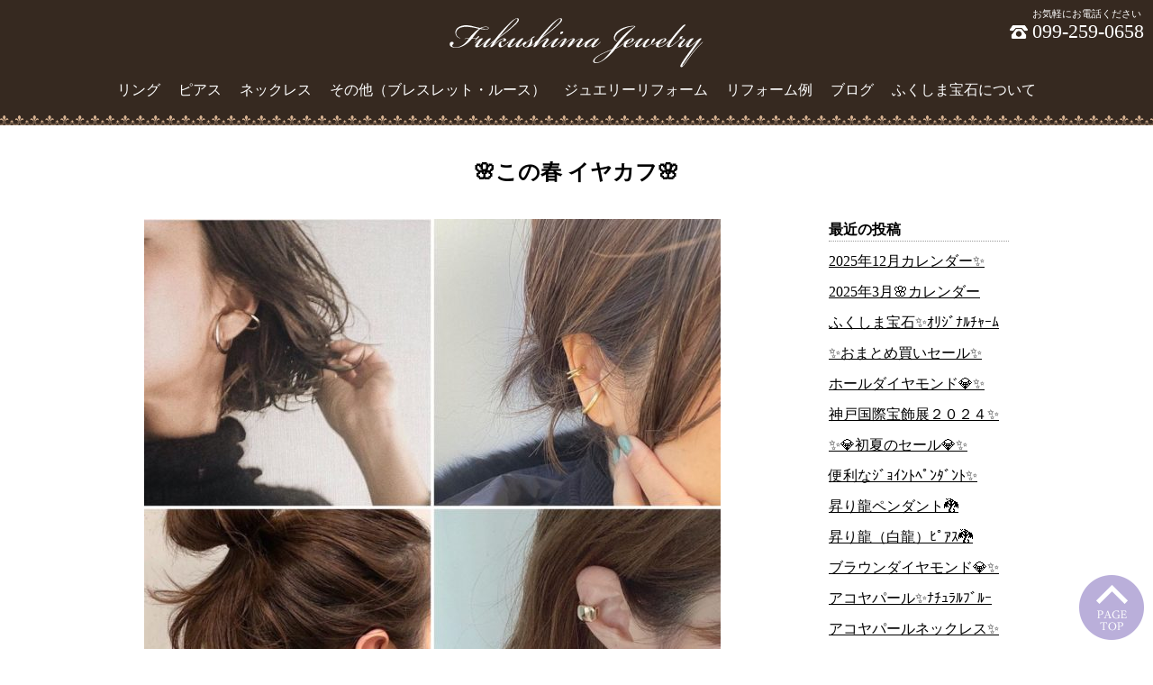

--- FILE ---
content_type: text/html; charset=UTF-8
request_url: https://fukushima-jewelry.jp/archives/1172
body_size: 6574
content:
<!DOCTYPE html>
<html lang="ja">
<head>
<script async src="https://www.googletagmanager.com/gtag/js?id=UA-19484047-44"></script>
<script>
  window.dataLayer = window.dataLayer || [];
  function gtag(){dataLayer.push(arguments);}
  gtag('js', new Date());
  gtag('config', 'UA-19484047-44');
</script>
<meta charset="utf-8">
<meta http-equiv="X-UA-Compatible" content="IE=edge,chrome=1">
<meta name="viewport" content="width=device-width, initial-scale=1">
<meta name="description" content="雑誌などで、よく見かけるイヤカフ♪素敵ですよね( *´艸｀)イヤカフひとつでモード感が漂います。🔶Ｋ１０イヤカフ￥12,500耳につけると大小の輪っかのよう(*^-^*)耳のくぼみの下のあたりで引っかかるタイプです。大きめなので、耳たぶが厚">
<!--[if lt IE 9]><script src="/lib/html5shiv.min.js"></script>
<script src="/lib/selectivizr-min.js"></script><![endif]-->
<title>🌸この春 イヤカフ🌸｜ふくしま宝石</title>
<link rel="canonical" href="https://fukushima-jewelry.jp/archives/1172">
<link rel="stylesheet" href="/lib/normalize.css">
<link rel="stylesheet" href="https://fukushima-jewelry.jp/cms/wp-content/themes/fukushima/style.css?20220930-1" type="text/css">
<link rel="icon" href="/images/favicon.ico">
<meta name='robots' content='max-image-preview:large' />
<link rel='stylesheet' id='wp-block-library-css'  href='https://fukushima-jewelry.jp/cms/wp-includes/css/dist/block-library/style.min.css?ver=6.0.11' type='text/css' media='all' />
<style id='global-styles-inline-css' type='text/css'>
body{--wp--preset--color--black: #000000;--wp--preset--color--cyan-bluish-gray: #abb8c3;--wp--preset--color--white: #ffffff;--wp--preset--color--pale-pink: #f78da7;--wp--preset--color--vivid-red: #cf2e2e;--wp--preset--color--luminous-vivid-orange: #ff6900;--wp--preset--color--luminous-vivid-amber: #fcb900;--wp--preset--color--light-green-cyan: #7bdcb5;--wp--preset--color--vivid-green-cyan: #00d084;--wp--preset--color--pale-cyan-blue: #8ed1fc;--wp--preset--color--vivid-cyan-blue: #0693e3;--wp--preset--color--vivid-purple: #9b51e0;--wp--preset--gradient--vivid-cyan-blue-to-vivid-purple: linear-gradient(135deg,rgba(6,147,227,1) 0%,rgb(155,81,224) 100%);--wp--preset--gradient--light-green-cyan-to-vivid-green-cyan: linear-gradient(135deg,rgb(122,220,180) 0%,rgb(0,208,130) 100%);--wp--preset--gradient--luminous-vivid-amber-to-luminous-vivid-orange: linear-gradient(135deg,rgba(252,185,0,1) 0%,rgba(255,105,0,1) 100%);--wp--preset--gradient--luminous-vivid-orange-to-vivid-red: linear-gradient(135deg,rgba(255,105,0,1) 0%,rgb(207,46,46) 100%);--wp--preset--gradient--very-light-gray-to-cyan-bluish-gray: linear-gradient(135deg,rgb(238,238,238) 0%,rgb(169,184,195) 100%);--wp--preset--gradient--cool-to-warm-spectrum: linear-gradient(135deg,rgb(74,234,220) 0%,rgb(151,120,209) 20%,rgb(207,42,186) 40%,rgb(238,44,130) 60%,rgb(251,105,98) 80%,rgb(254,248,76) 100%);--wp--preset--gradient--blush-light-purple: linear-gradient(135deg,rgb(255,206,236) 0%,rgb(152,150,240) 100%);--wp--preset--gradient--blush-bordeaux: linear-gradient(135deg,rgb(254,205,165) 0%,rgb(254,45,45) 50%,rgb(107,0,62) 100%);--wp--preset--gradient--luminous-dusk: linear-gradient(135deg,rgb(255,203,112) 0%,rgb(199,81,192) 50%,rgb(65,88,208) 100%);--wp--preset--gradient--pale-ocean: linear-gradient(135deg,rgb(255,245,203) 0%,rgb(182,227,212) 50%,rgb(51,167,181) 100%);--wp--preset--gradient--electric-grass: linear-gradient(135deg,rgb(202,248,128) 0%,rgb(113,206,126) 100%);--wp--preset--gradient--midnight: linear-gradient(135deg,rgb(2,3,129) 0%,rgb(40,116,252) 100%);--wp--preset--duotone--dark-grayscale: url('#wp-duotone-dark-grayscale');--wp--preset--duotone--grayscale: url('#wp-duotone-grayscale');--wp--preset--duotone--purple-yellow: url('#wp-duotone-purple-yellow');--wp--preset--duotone--blue-red: url('#wp-duotone-blue-red');--wp--preset--duotone--midnight: url('#wp-duotone-midnight');--wp--preset--duotone--magenta-yellow: url('#wp-duotone-magenta-yellow');--wp--preset--duotone--purple-green: url('#wp-duotone-purple-green');--wp--preset--duotone--blue-orange: url('#wp-duotone-blue-orange');--wp--preset--font-size--small: 13px;--wp--preset--font-size--medium: 20px;--wp--preset--font-size--large: 36px;--wp--preset--font-size--x-large: 42px;}.has-black-color{color: var(--wp--preset--color--black) !important;}.has-cyan-bluish-gray-color{color: var(--wp--preset--color--cyan-bluish-gray) !important;}.has-white-color{color: var(--wp--preset--color--white) !important;}.has-pale-pink-color{color: var(--wp--preset--color--pale-pink) !important;}.has-vivid-red-color{color: var(--wp--preset--color--vivid-red) !important;}.has-luminous-vivid-orange-color{color: var(--wp--preset--color--luminous-vivid-orange) !important;}.has-luminous-vivid-amber-color{color: var(--wp--preset--color--luminous-vivid-amber) !important;}.has-light-green-cyan-color{color: var(--wp--preset--color--light-green-cyan) !important;}.has-vivid-green-cyan-color{color: var(--wp--preset--color--vivid-green-cyan) !important;}.has-pale-cyan-blue-color{color: var(--wp--preset--color--pale-cyan-blue) !important;}.has-vivid-cyan-blue-color{color: var(--wp--preset--color--vivid-cyan-blue) !important;}.has-vivid-purple-color{color: var(--wp--preset--color--vivid-purple) !important;}.has-black-background-color{background-color: var(--wp--preset--color--black) !important;}.has-cyan-bluish-gray-background-color{background-color: var(--wp--preset--color--cyan-bluish-gray) !important;}.has-white-background-color{background-color: var(--wp--preset--color--white) !important;}.has-pale-pink-background-color{background-color: var(--wp--preset--color--pale-pink) !important;}.has-vivid-red-background-color{background-color: var(--wp--preset--color--vivid-red) !important;}.has-luminous-vivid-orange-background-color{background-color: var(--wp--preset--color--luminous-vivid-orange) !important;}.has-luminous-vivid-amber-background-color{background-color: var(--wp--preset--color--luminous-vivid-amber) !important;}.has-light-green-cyan-background-color{background-color: var(--wp--preset--color--light-green-cyan) !important;}.has-vivid-green-cyan-background-color{background-color: var(--wp--preset--color--vivid-green-cyan) !important;}.has-pale-cyan-blue-background-color{background-color: var(--wp--preset--color--pale-cyan-blue) !important;}.has-vivid-cyan-blue-background-color{background-color: var(--wp--preset--color--vivid-cyan-blue) !important;}.has-vivid-purple-background-color{background-color: var(--wp--preset--color--vivid-purple) !important;}.has-black-border-color{border-color: var(--wp--preset--color--black) !important;}.has-cyan-bluish-gray-border-color{border-color: var(--wp--preset--color--cyan-bluish-gray) !important;}.has-white-border-color{border-color: var(--wp--preset--color--white) !important;}.has-pale-pink-border-color{border-color: var(--wp--preset--color--pale-pink) !important;}.has-vivid-red-border-color{border-color: var(--wp--preset--color--vivid-red) !important;}.has-luminous-vivid-orange-border-color{border-color: var(--wp--preset--color--luminous-vivid-orange) !important;}.has-luminous-vivid-amber-border-color{border-color: var(--wp--preset--color--luminous-vivid-amber) !important;}.has-light-green-cyan-border-color{border-color: var(--wp--preset--color--light-green-cyan) !important;}.has-vivid-green-cyan-border-color{border-color: var(--wp--preset--color--vivid-green-cyan) !important;}.has-pale-cyan-blue-border-color{border-color: var(--wp--preset--color--pale-cyan-blue) !important;}.has-vivid-cyan-blue-border-color{border-color: var(--wp--preset--color--vivid-cyan-blue) !important;}.has-vivid-purple-border-color{border-color: var(--wp--preset--color--vivid-purple) !important;}.has-vivid-cyan-blue-to-vivid-purple-gradient-background{background: var(--wp--preset--gradient--vivid-cyan-blue-to-vivid-purple) !important;}.has-light-green-cyan-to-vivid-green-cyan-gradient-background{background: var(--wp--preset--gradient--light-green-cyan-to-vivid-green-cyan) !important;}.has-luminous-vivid-amber-to-luminous-vivid-orange-gradient-background{background: var(--wp--preset--gradient--luminous-vivid-amber-to-luminous-vivid-orange) !important;}.has-luminous-vivid-orange-to-vivid-red-gradient-background{background: var(--wp--preset--gradient--luminous-vivid-orange-to-vivid-red) !important;}.has-very-light-gray-to-cyan-bluish-gray-gradient-background{background: var(--wp--preset--gradient--very-light-gray-to-cyan-bluish-gray) !important;}.has-cool-to-warm-spectrum-gradient-background{background: var(--wp--preset--gradient--cool-to-warm-spectrum) !important;}.has-blush-light-purple-gradient-background{background: var(--wp--preset--gradient--blush-light-purple) !important;}.has-blush-bordeaux-gradient-background{background: var(--wp--preset--gradient--blush-bordeaux) !important;}.has-luminous-dusk-gradient-background{background: var(--wp--preset--gradient--luminous-dusk) !important;}.has-pale-ocean-gradient-background{background: var(--wp--preset--gradient--pale-ocean) !important;}.has-electric-grass-gradient-background{background: var(--wp--preset--gradient--electric-grass) !important;}.has-midnight-gradient-background{background: var(--wp--preset--gradient--midnight) !important;}.has-small-font-size{font-size: var(--wp--preset--font-size--small) !important;}.has-medium-font-size{font-size: var(--wp--preset--font-size--medium) !important;}.has-large-font-size{font-size: var(--wp--preset--font-size--large) !important;}.has-x-large-font-size{font-size: var(--wp--preset--font-size--x-large) !important;}
</style>
</head>
<body id="top">

<div class="header">
  <p class="logo"><a href="/"><img src="/images/hd-logo.png" srcset="/images/hd-logo.png 1x,/images/hd-logo-2x.png 2x" alt="ふくしま宝石" width="282" height="55"></a></p>
  <ul>
    <li><a href="/ring/">リング</a></li>
    <li><a href="/earrings/">ピアス</a></li>
    <li><a href="/necklace/">ネックレス</a></li>
    <li><a href="/bracelet/">その他（ブレスレット・ルース）</a></li>
    <!-- <li><a href="SHOP/204322/204344/list.html">オリジナル</a></li>
    <li><a href="SHOP/204322/204345/list.html">セール</a></li> -->
    <li><a href="/reform/">ジュエリーリフォーム</a></li>
    <li><a href="/example/">リフォーム例</a></li>
    <li><a href="/blog/">ブログ</a></li>
    <li><a href="/about/">ふくしま宝石について</a></li>
    <!-- <li><a href="https://cart6.shopserve.jp/fukushima.dx/FORM/contact.cgi" target="_blank">お問い合わせ</a></li> -->
  </ul>
  <dl>
    <dt>お気軽にお電話ください</dt>
    <dd>099-259-0658</dd>
  </dl>
  <a class="menu-trigger">
    <span></span>
    <span></span>
    <span></span>
  </a>
  <div class="g-nav">
    <p class="logo"><a href="/"><img src="/images/hd-logo.png" srcset="/images/hd-logo.png 1x,/images/hd-logo-2x.png 2x" alt="ふくしま宝石" width="282" height="55"></a></p>
    <ul>
      <li><a href="/ring/">リング</a></li>
      <li><a href="/earrings/">ピアス</a></li>
      <li><a href="/necklace/">ネックレス</a></li>
      <li><a href="/bracelet/">その他（ブレスレット・ルース）</a></li>
      <li><a href="/reform/">ジュエリーリフォーム</a></li>
      <li><a href="/example/">リフォーム例</a></li>
      <li><a href="/blog/">ブログ・お知らせ</a></li>
      <li><a href="/about/">ふくしま宝石について</a></li>
      <li><a href="/">ホーム</a></li>
    </ul>
    <div class="g-nav-tel">
      <p>▼ タップで電話を発信します。お気軽にお電話ください ▼</p>
      <a href="tel:0992590658"><span>099-259-0658</span></a>
    </div>
  </div>
</div>

<h1 class="ttl">🌸この春 イヤカフ🌸</h1>

<div class="blogEntryBox">
  <div class="blogEntry">
    
<figure class="wp-block-image size-large"><img loading="lazy" width="640" height="640" src="https://fukushima-jewelry.jp/cms/wp-content/uploads/2020/03/RKPH6170.jpg" alt="" class="wp-image-1173" srcset="https://fukushima-jewelry.jp/cms/wp-content/uploads/2020/03/RKPH6170.jpg 640w, https://fukushima-jewelry.jp/cms/wp-content/uploads/2020/03/RKPH6170-300x300.jpg 300w, https://fukushima-jewelry.jp/cms/wp-content/uploads/2020/03/RKPH6170-150x150.jpg 150w" sizes="(max-width: 640px) 100vw, 640px" /></figure>



<p class="has-text-align-center">雑誌などで、よく見かけるイヤカフ♪</p>



<p class="has-text-align-center">素敵ですよね( *´艸｀)</p>



<p class="has-text-align-center">イヤカフひとつでモード感が漂います。</p>



<p><br><br><br>🔶Ｋ１０　イヤカフ　￥12,500</p>



<figure class="wp-block-image size-large"><img loading="lazy" width="640" height="640" src="https://fukushima-jewelry.jp/cms/wp-content/uploads/2020/03/IMG_E1037.jpg" alt="" class="wp-image-1174" srcset="https://fukushima-jewelry.jp/cms/wp-content/uploads/2020/03/IMG_E1037.jpg 640w, https://fukushima-jewelry.jp/cms/wp-content/uploads/2020/03/IMG_E1037-300x300.jpg 300w, https://fukushima-jewelry.jp/cms/wp-content/uploads/2020/03/IMG_E1037-150x150.jpg 150w" sizes="(max-width: 640px) 100vw, 640px" /></figure>



<figure class="wp-block-image size-large"><img loading="lazy" width="640" height="640" src="https://fukushima-jewelry.jp/cms/wp-content/uploads/2020/03/IMG_E1027.jpg" alt="" class="wp-image-1175" srcset="https://fukushima-jewelry.jp/cms/wp-content/uploads/2020/03/IMG_E1027.jpg 640w, https://fukushima-jewelry.jp/cms/wp-content/uploads/2020/03/IMG_E1027-300x300.jpg 300w, https://fukushima-jewelry.jp/cms/wp-content/uploads/2020/03/IMG_E1027-150x150.jpg 150w" sizes="(max-width: 640px) 100vw, 640px" /></figure>



<figure class="wp-block-image size-large"><img loading="lazy" width="640" height="640" src="https://fukushima-jewelry.jp/cms/wp-content/uploads/2020/03/IMG_E1024.jpg" alt="" class="wp-image-1176" srcset="https://fukushima-jewelry.jp/cms/wp-content/uploads/2020/03/IMG_E1024.jpg 640w, https://fukushima-jewelry.jp/cms/wp-content/uploads/2020/03/IMG_E1024-300x300.jpg 300w, https://fukushima-jewelry.jp/cms/wp-content/uploads/2020/03/IMG_E1024-150x150.jpg 150w" sizes="(max-width: 640px) 100vw, 640px" /></figure>



<p class="has-text-align-center">耳につけると　大小の輪っかのよう(*^-^*)</p>



<p class="has-text-align-center">耳のくぼみの下のあたりで<br>引っかかるタイプです。</p>



<p class="has-text-align-center">大きめなので、耳たぶが厚めの方も安心です♪</p>



<p><br><br>🔶Ｋ１０　イヤカフ　￥6,500</p>



<figure class="wp-block-image size-large"><img loading="lazy" width="640" height="640" src="https://fukushima-jewelry.jp/cms/wp-content/uploads/2020/03/IMG_E1021.jpg" alt="" class="wp-image-1177" srcset="https://fukushima-jewelry.jp/cms/wp-content/uploads/2020/03/IMG_E1021.jpg 640w, https://fukushima-jewelry.jp/cms/wp-content/uploads/2020/03/IMG_E1021-300x300.jpg 300w, https://fukushima-jewelry.jp/cms/wp-content/uploads/2020/03/IMG_E1021-150x150.jpg 150w" sizes="(max-width: 640px) 100vw, 640px" /></figure>



<p class="has-text-align-center">シンプルながら、ねじりがあるので<br>キラキラ反射します♪</p>



<p class="has-text-align-center">耳の真ん中あたりに、はめるタイプです(^^♪</p>



<p class="has-text-align-center"><br><br><br>まだイヤカフデビューしていない方<br>この春からイヤカフしてみませんか(*^-^*)<br><br>私もこの春デビューします（笑）</p>



<p class="has-text-align-center"><br><br><br><br><br><br>本日もご覧いただきまして<br>誠にありがとうございました♡</p>
    <p class="date">2020年3月7日</p>
  </div>
  <div class="blogSidebar">
    <ul>
      
		<li id="recent-posts-2" class="widget widget_recent_entries">
		<h2 class="widgettitle">最近の投稿</h2>

		<ul>
											<li>
					<a href="https://fukushima-jewelry.jp/archives/4087">2025年12月カレンダー✨</a>
									</li>
											<li>
					<a href="https://fukushima-jewelry.jp/archives/3979">2025年3月🌸カレンダー</a>
									</li>
											<li>
					<a href="https://fukushima-jewelry.jp/archives/3895">ふくしま宝石✨ｵﾘｼﾞﾅﾙﾁｬｰﾑ</a>
									</li>
											<li>
					<a href="https://fukushima-jewelry.jp/archives/3879">✨おまとめ買いセール✨</a>
									</li>
											<li>
					<a href="https://fukushima-jewelry.jp/archives/3854">ホールダイヤモンド💎✨</a>
									</li>
											<li>
					<a href="https://fukushima-jewelry.jp/archives/3775">神戸国際宝飾展２０２４✨</a>
									</li>
											<li>
					<a href="https://fukushima-jewelry.jp/archives/3766">✨💎初夏のセール💎✨</a>
									</li>
											<li>
					<a href="https://fukushima-jewelry.jp/archives/3721">便利なｼﾞｮｲﾝﾄﾍﾟﾝﾀﾞﾝﾄ✨</a>
									</li>
											<li>
					<a href="https://fukushima-jewelry.jp/archives/3675">昇り龍ペンダント🐉</a>
									</li>
											<li>
					<a href="https://fukushima-jewelry.jp/archives/3622">昇り龍（白龍）ﾋﾟｱｽ🐉</a>
									</li>
											<li>
					<a href="https://fukushima-jewelry.jp/archives/3601">ブラウンダイヤモンド💎✨</a>
									</li>
											<li>
					<a href="https://fukushima-jewelry.jp/archives/3543">アコヤパール✨ﾅﾁｭﾗﾙﾌﾞﾙｰ</a>
									</li>
											<li>
					<a href="https://fukushima-jewelry.jp/archives/3536">アコヤパールネックレス✨</a>
									</li>
											<li>
					<a href="https://fukushima-jewelry.jp/archives/3510">🍁秋のジュエリーフェア🍁</a>
									</li>
											<li>
					<a href="https://fukushima-jewelry.jp/archives/3462">ジャパンジュエリーフェア</a>
									</li>
											<li>
					<a href="https://fukushima-jewelry.jp/archives/3454">カメオのリフォーム✨</a>
									</li>
											<li>
					<a href="https://fukushima-jewelry.jp/archives/3452">超貴重✨非加熱ルビー</a>
									</li>
											<li>
					<a href="https://fukushima-jewelry.jp/archives/3434">パパラチャサファイア💕</a>
									</li>
											<li>
					<a href="https://fukushima-jewelry.jp/archives/3417">ジュエリーリフォーム✨</a>
									</li>
											<li>
					<a href="https://fukushima-jewelry.jp/archives/3411">新入荷ピアス③✨</a>
									</li>
											<li>
					<a href="https://fukushima-jewelry.jp/archives/3407">新入荷ピアス✨②</a>
									</li>
											<li>
					<a href="https://fukushima-jewelry.jp/archives/3399">新入荷ピアス✨①</a>
									</li>
											<li>
					<a href="https://fukushima-jewelry.jp/archives/3346">H＆Cﾀﾞｲﾔﾓﾝﾄﾞﾘﾝｸﾞ✨From神戸</a>
									</li>
											<li>
					<a href="https://fukushima-jewelry.jp/archives/3343">ｺﾞｰﾙﾄﾞﾘﾝｸﾞFrom神戸✨</a>
									</li>
											<li>
					<a href="https://fukushima-jewelry.jp/archives/3337">本日からNC１割還元セール！</a>
									</li>
					</ul>

		</li>
<li id="archives-3" class="widget widget_archive"><h2 class="widgettitle">アーカイブ</h2>

			<ul>
					<li><a href='https://fukushima-jewelry.jp/archives/date/2025/12'>2025年12月</a></li>
	<li><a href='https://fukushima-jewelry.jp/archives/date/2025/02'>2025年2月</a></li>
	<li><a href='https://fukushima-jewelry.jp/archives/date/2024/12'>2024年12月</a></li>
	<li><a href='https://fukushima-jewelry.jp/archives/date/2024/09'>2024年9月</a></li>
	<li><a href='https://fukushima-jewelry.jp/archives/date/2024/07'>2024年7月</a></li>
	<li><a href='https://fukushima-jewelry.jp/archives/date/2024/05'>2024年5月</a></li>
	<li><a href='https://fukushima-jewelry.jp/archives/date/2024/04'>2024年4月</a></li>
	<li><a href='https://fukushima-jewelry.jp/archives/date/2024/02'>2024年2月</a></li>
	<li><a href='https://fukushima-jewelry.jp/archives/date/2023/12'>2023年12月</a></li>
	<li><a href='https://fukushima-jewelry.jp/archives/date/2023/11'>2023年11月</a></li>
	<li><a href='https://fukushima-jewelry.jp/archives/date/2023/10'>2023年10月</a></li>
	<li><a href='https://fukushima-jewelry.jp/archives/date/2023/09'>2023年9月</a></li>
	<li><a href='https://fukushima-jewelry.jp/archives/date/2023/08'>2023年8月</a></li>
	<li><a href='https://fukushima-jewelry.jp/archives/date/2023/07'>2023年7月</a></li>
	<li><a href='https://fukushima-jewelry.jp/archives/date/2023/06'>2023年6月</a></li>
	<li><a href='https://fukushima-jewelry.jp/archives/date/2023/05'>2023年5月</a></li>
	<li><a href='https://fukushima-jewelry.jp/archives/date/2023/04'>2023年4月</a></li>
	<li><a href='https://fukushima-jewelry.jp/archives/date/2023/03'>2023年3月</a></li>
	<li><a href='https://fukushima-jewelry.jp/archives/date/2023/02'>2023年2月</a></li>
	<li><a href='https://fukushima-jewelry.jp/archives/date/2023/01'>2023年1月</a></li>
	<li><a href='https://fukushima-jewelry.jp/archives/date/2022/12'>2022年12月</a></li>
	<li><a href='https://fukushima-jewelry.jp/archives/date/2022/11'>2022年11月</a></li>
	<li><a href='https://fukushima-jewelry.jp/archives/date/2022/10'>2022年10月</a></li>
	<li><a href='https://fukushima-jewelry.jp/archives/date/2022/09'>2022年9月</a></li>
	<li><a href='https://fukushima-jewelry.jp/archives/date/2022/08'>2022年8月</a></li>
	<li><a href='https://fukushima-jewelry.jp/archives/date/2022/07'>2022年7月</a></li>
	<li><a href='https://fukushima-jewelry.jp/archives/date/2022/06'>2022年6月</a></li>
	<li><a href='https://fukushima-jewelry.jp/archives/date/2022/05'>2022年5月</a></li>
	<li><a href='https://fukushima-jewelry.jp/archives/date/2022/04'>2022年4月</a></li>
	<li><a href='https://fukushima-jewelry.jp/archives/date/2022/03'>2022年3月</a></li>
	<li><a href='https://fukushima-jewelry.jp/archives/date/2022/02'>2022年2月</a></li>
	<li><a href='https://fukushima-jewelry.jp/archives/date/2022/01'>2022年1月</a></li>
	<li><a href='https://fukushima-jewelry.jp/archives/date/2021/12'>2021年12月</a></li>
	<li><a href='https://fukushima-jewelry.jp/archives/date/2021/11'>2021年11月</a></li>
	<li><a href='https://fukushima-jewelry.jp/archives/date/2021/10'>2021年10月</a></li>
	<li><a href='https://fukushima-jewelry.jp/archives/date/2021/09'>2021年9月</a></li>
	<li><a href='https://fukushima-jewelry.jp/archives/date/2021/08'>2021年8月</a></li>
	<li><a href='https://fukushima-jewelry.jp/archives/date/2021/07'>2021年7月</a></li>
	<li><a href='https://fukushima-jewelry.jp/archives/date/2021/06'>2021年6月</a></li>
	<li><a href='https://fukushima-jewelry.jp/archives/date/2021/05'>2021年5月</a></li>
	<li><a href='https://fukushima-jewelry.jp/archives/date/2021/04'>2021年4月</a></li>
	<li><a href='https://fukushima-jewelry.jp/archives/date/2021/03'>2021年3月</a></li>
	<li><a href='https://fukushima-jewelry.jp/archives/date/2021/02'>2021年2月</a></li>
	<li><a href='https://fukushima-jewelry.jp/archives/date/2021/01'>2021年1月</a></li>
	<li><a href='https://fukushima-jewelry.jp/archives/date/2020/12'>2020年12月</a></li>
	<li><a href='https://fukushima-jewelry.jp/archives/date/2020/11'>2020年11月</a></li>
	<li><a href='https://fukushima-jewelry.jp/archives/date/2020/10'>2020年10月</a></li>
	<li><a href='https://fukushima-jewelry.jp/archives/date/2020/09'>2020年9月</a></li>
	<li><a href='https://fukushima-jewelry.jp/archives/date/2020/08'>2020年8月</a></li>
	<li><a href='https://fukushima-jewelry.jp/archives/date/2020/07'>2020年7月</a></li>
	<li><a href='https://fukushima-jewelry.jp/archives/date/2020/06'>2020年6月</a></li>
	<li><a href='https://fukushima-jewelry.jp/archives/date/2020/05'>2020年5月</a></li>
	<li><a href='https://fukushima-jewelry.jp/archives/date/2020/04'>2020年4月</a></li>
	<li><a href='https://fukushima-jewelry.jp/archives/date/2020/03'>2020年3月</a></li>
	<li><a href='https://fukushima-jewelry.jp/archives/date/2020/02'>2020年2月</a></li>
	<li><a href='https://fukushima-jewelry.jp/archives/date/2020/01'>2020年1月</a></li>
	<li><a href='https://fukushima-jewelry.jp/archives/date/2019/12'>2019年12月</a></li>
	<li><a href='https://fukushima-jewelry.jp/archives/date/2019/11'>2019年11月</a></li>
	<li><a href='https://fukushima-jewelry.jp/archives/date/2019/10'>2019年10月</a></li>
	<li><a href='https://fukushima-jewelry.jp/archives/date/2019/09'>2019年9月</a></li>
	<li><a href='https://fukushima-jewelry.jp/archives/date/2019/08'>2019年8月</a></li>
	<li><a href='https://fukushima-jewelry.jp/archives/date/2019/07'>2019年7月</a></li>
	<li><a href='https://fukushima-jewelry.jp/archives/date/2019/06'>2019年6月</a></li>
	<li><a href='https://fukushima-jewelry.jp/archives/date/2019/05'>2019年5月</a></li>
	<li><a href='https://fukushima-jewelry.jp/archives/date/2019/04'>2019年4月</a></li>
	<li><a href='https://fukushima-jewelry.jp/archives/date/2019/03'>2019年3月</a></li>
	<li><a href='https://fukushima-jewelry.jp/archives/date/2019/02'>2019年2月</a></li>
			</ul>

			</li>
    </ul>
  </div>
</div>

<!-- <div class="shopGuideBox">
  <div class="shopGuide">
    <div>
      <h3>お支払い方法について</h3>
      <p>クレジットカード、代金引換、銀行振込にてお支払いいただけます。<br>
      <img src="/images/ft-card.png" alt="取り扱いクレジットカード" width="282" height="42"></p>
      <h3>送料について</h3>
      <p><u class="col1">日本全国送料無料</u>です。</p>
      <h3>お届け時間の指定について</h3>
      <p>6種類のお届け時間帯からお選びいただけます。<br>
      （※一部、時間帯指定のできない地域があります。）<br>
      <img src="/images/ft-shipping.png" alt="お届け時間指定" width="370" height="100"></p>
      <figure class="snsPC">
        <a href="https://www.facebook.com/%E6%98%8E%E6%B2%BB%E3%81%8B%E3%82%89%E3%81%AE%E8%80%81%E8%88%97-%E3%81%B5%E3%81%8F%E3%81%97%E3%81%BE%E5%AE%9D%E7%9F%B3-140045603425280/" target="_blank"><img src="/images/ico-facebook.png" alt="ふくしま宝石Facebook" width="40" height="40"></a>
        <a href="https://www.instagram.com/fukushima_jewelry/" target="_blank"><img src="/images/ico-instagram.png" alt="ふくしま宝石Instagram" width="40" height="40"></a>
      </figure>
    </div>
    <div>
      <h3>営業時間のご案内</h3>
      <p>オンラインでのご注文は24時間受け付けております。<br>
      メール等のお問い合わせは営業日にご返信させていただいております。<br>
      <br>
      ふくしま宝石　鹿児島県鹿児島市郡元2丁目24-2<br>
      営業時間：9:30～18:00（日曜定休・年末年始・盆休）<br>
      電　　話：099-259-0658<br>
      e-mail：fukushima0820@outlook.jp</p>
      <p>受信拒否・許可設定をされている場合、会員登録後やご注文後のメールを受け取ることができません。上記の送信元メールアドレスからのメールを受信できるようにご設定ください。<br>
      プロバイダによっては当店からのメールが「迷惑メール」と判断されてしまうケースがございます。ご注意ください。</p>

      <h3>プライバシーポリシー</h3>
      <p>お客様との取引の中で得た個人情報（住所、氏名、E-mail、ご購入商品など）を裁判所・警察機関など、公共機関からの提出の要請があった場合以外の第三者に譲渡することは一切ございません。<br>
      <br>
      <span>※商品画像は出来る限り、実際の色を再現するように心掛けておりますが、ご覧になられるパソコン機器及びモニタにより若干差異が生じる場合がございます。</span></p>
      <h3>返品・交換・キャンセル</h3>
      <p><a href="/hpgen/HPB/shop/business.html">▶こちらの特定商取引法に基づく表記をご覧ください。</a></p>
    </div>
  </div>
</div> -->
<figure class="snsPC">
  <a href="https://www.facebook.com/%E6%98%8E%E6%B2%BB%E3%81%8B%E3%82%89%E3%81%AE%E8%80%81%E8%88%97-%E3%81%B5%E3%81%8F%E3%81%97%E3%81%BE%E5%AE%9D%E7%9F%B3-140045603425280/" target="_blank"><img src="/images/ico-facebook.png" alt="ふくしま宝石Facebook" width="50" height="50"></a>
  <a href="https://www.instagram.com/fukushima_jewelry/" target="_blank"><img src="/images/ico-instagram.png" alt="ふくしま宝石Instagram" width="50" height="50"></a>
  <a href="https://page.line.me/?accountId=etn7908r" target="_blank"><img src="/images/ico-line.png" alt="ふくしま宝石LINE" width="50" height="50"></a>
</figure>
<div class="footer">
  <ul>
    <li><a href="/">ホーム</a></li>
    <li><a href="/ring/">リング</a></li>
    <li><a href="/earrings/">ピアス</a></li>
    <li><a href="/necklace/">ネックレス</a></li>
    <li><a href="/bracelet/">その他（ブレスレット・ルース）</a></li>
    <!-- <li><a href="SHOP/204322/204344/list.html">オリジナル</a></li>
    <li><a href="SHOP/204322/204345/list.html">セール</a></li> -->
    <li><a href="/reform/">リフォーム</a></li>
    <li><a href="/example/">リフォーム例</a></li>
    <li><a href="/blog/">ブログ</a></li>
    <li><a href="/about/">ふくしま宝石について</a></li>
    <!-- <li><a href="https://cart6.shopserve.jp/fukushima.dx/FORM/contact.cgi" target="_blank">お問い合わせ</a></li> -->
  </ul>
  <p>Copyright &copy; Fukushima Jewelry All Rights Reserved.</p>
</div>
<div class="pagetop"><a href="#top"><img src="/images/pagetop.png" srcset="/images/pagetop.png 1x,/images/pagetop-2x.png 2x" alt="ページトップへ" width="72" height="72"></a></div>

<script type='text/javascript' src='https://ajax.googleapis.com/ajax/libs/jquery/1.11.3/jquery.min.js?ver=1.6.1' id='jquery-js'></script>
<script>
  $(function(){
    $('.menu-trigger').on('click',function(){
      $(this).toggleClass('active');
      $('.g-nav').slideToggle();
    });
  });
</script>
</body>
</html>
